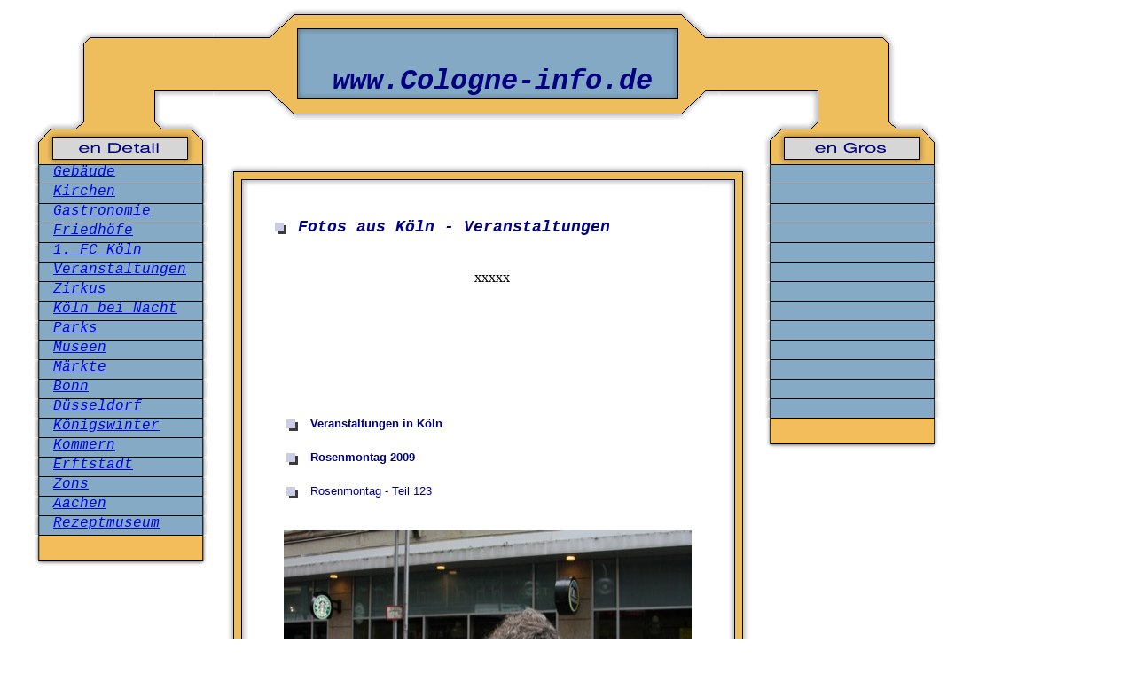

--- FILE ---
content_type: text/html; charset=iso-8859-1
request_url: http://www.cologne-info.de/fotos-aus-koeln/veranstaltungen/rosenmontag-2009/rosenmontag-121/rosenmontag-123.html
body_size: 2289
content:
<html>
<head>
<title>Rosenmontag 2009 </title>
<meta http-equiv="Content-Type" content="text/html; charset=iso-8859-1">
<meta name="robots" content="INDEX,FOLLOW">
<meta name="revisit-after" content="21 days">
<meta name="keywords" content="Köln,info,bilder,cologne,
">
<meta name="description" content=" Veranstaltungen in Köln - Übersicht -">
<link href="/text-format.css" rel="stylesheet" type="text/css">
<style type="text/css">
<!--
#Layer4 {position:absolute;
	width:473px;
	height:27px;
	z-index:4;
	left: 319px;
	top: 149px;
}
-->
</style>
</head>

<body bgcolor="#FFFFFF" text="#000000" leftmargin="10" topmargin="10" marginwidth="5" marginheight="5">
<table width="1090" border="0" cellspacing="0" cellpadding="0">
  <tr>
    <td colspan="3"><div id="Layer1" style="position:absolute; width:426px; height:41px; z-index:1; left: 342px; top: 55px;">
      <div align="center" class="navi-unten">
        <p><font size="+3">www.Cologne-info.de</font></p>
        </div>
    </div></td>
  </tr>
  <tr>
    <td width="30">&nbsp;</td>
    <td><div align="center"><img src="../../../../grafiken-001/grafik/kopf-001.gif" width="1030" height="180"></div></td>
    <td width="30">&nbsp;</td>
  </tr>
</table>
<table width="1090" border="0" cellspacing="0" cellpadding="0">
  <tr>
    <td width="30" height="250">&nbsp;</td>
    <td width="205" height="250" valign="top"><table width="205" border="0" cellspacing="0" cellpadding="0">
        <tr>
          <td height="22" valign="top" background="../../../../grafiken-001/grafik/schalter-005.gif"><img src="../../../../grafiken-001/grafik/abstandhalter-01.gif" width="25" height="5"><span class="navi-startseite"><a href="../../../gebaeude/fotos-koeln-gebaeude.htm">Geb&auml;ude</a></span></td>
        </tr>
        <tr>
          <td height="22" align="center" valign="top" background="../../../../grafiken-001/grafik/schalter-005.gif"><div align="left"><img src="../../../../grafiken-001/grafik/abstandhalter-01.gif" width="25" height="5"><em class="navi-startseite"><a href="../../../kirchen/fotos-koelner-kirchen.htm">Kirchen</a></em></div></td>
        </tr>
        <tr>
          <td height="22" valign="top" background="../../../../grafiken-001/grafik/schalter-005.gif"><img src="../../../../grafiken-001/grafik/abstandhalter-01.gif" width="25" height="5"><span class="navi-startseite"><a href="../../../gastronomie/fotos-koelner-gastronomie.htm">Gastronomie</a></span></td>
        </tr>
        <tr>
          <td height="22" valign="top" background="../../../../grafiken-001/grafik/schalter-005.gif"><img src="../../../../grafiken-001/grafik/abstandhalter-01.gif" width="25" height="5"><span class="navi-startseite"><a href="../../../friedhoefe/fotos-koelner-friedhoefe.htm">Friedh&ouml;fe</a></span></td>
        </tr>
        <tr>
          <td height="22" valign="top" background="../../../../grafiken-001/grafik/schalter-005.gif"><img src="../../../../grafiken-001/grafik/abstandhalter-01.gif" width="25" height="5"><em class="navi-startseite"><a href="../../../fc-koeln/fotos-fc-koeln.htm">1. FC K&ouml;ln </a></em></td>
        </tr>
        <tr>
          <td height="22" valign="top" background="../../../../grafiken-001/grafik/schalter-005.gif"><img src="../../../../grafiken-001/grafik/abstandhalter-01.gif" width="25" height="5"><em><em class="navi-startseite"><a href="../../fotos-koeln-veranstaltungen.htm">Veranstaltungen</a></em></em></td>
        </tr>
        <tr>
          <td height="22" valign="top" background="../../../../grafiken-001/grafik/schalter-005.gif"><img src="../../../../grafiken-001/grafik/abstandhalter-01.gif" width="25" height="5"><em><span class="navi-startseite"><a href="../../../zirkus/fotos-koeln-zirkus.htm">Zirkus</a></span></em></td>
        </tr>
        <tr>
          <td height="22" valign="top" background="../../../../grafiken-001/grafik/schalter-005.gif"><img src="../../../../grafiken-001/grafik/abstandhalter-01.gif" width="25" height="5"><em><span class="navi-startseite"><a href="../../../nacht/fotos-koeln-bei-nacht.htm">K&ouml;ln bei Nacht</a> </span></em></td>
        </tr>
        <tr>
          <td height="22" valign="top" background="../../../../grafiken-001/grafik/schalter-005.gif"><img src="../../../../grafiken-001/grafik/abstandhalter-01.gif" width="25" height="5"><em><span class="navi-startseite"><a href="../../../parks/fotos-koelner-parks.htm">Parks</a></span></em></td>
        </tr>
        <tr>
          <td height="22" valign="top" background="../../../../grafiken-001/grafik/schalter-005.gif"><img src="../../../../grafiken-001/grafik/abstandhalter-01.gif" width="25" height="5"><em><span class="navi-startseite"><a href="../../../museen/fotos-koelner-museen.htm">Museen</a></span></em></td>
        </tr>
        <tr>
          <td height="22" valign="top" background="../../../../grafiken-001/grafik/schalter-005.gif"><img src="../../../../grafiken-001/grafik/abstandhalter-01.gif" width="25" height="5"><em><span class="navi-startseite"><a href="../../../maerkte/fotos-koelner-maerkte.htm">M&auml;rkte</a></span></em></td>
        </tr>
        <tr>
          <td height="22" valign="top" background="../../../../grafiken-001/grafik/schalter-005.gif"><img src="../../../../grafiken-001/grafik/abstandhalter-01.gif" width="25" height="5"><em><span class="navi-startseite"><a href="../../../../fotos-koeln-umgebung/bonn/fotos-aus-bonn.htm">Bonn</a></span></em></td>
        </tr>
        <tr>
          <td height="22" valign="top" background="../../../../grafiken-001/grafik/schalter-005.gif"><img src="../../../../grafiken-001/grafik/abstandhalter-01.gif" width="25" height="5"><em><span class="navi-startseite"><a href="../../../../fotos-koeln-umgebung/duesseldorf/fotos-aus-duesseldorf.htm">D&uuml;sseldorf</a></span></em></td>
        </tr>
        <tr>
          <td height="22" valign="top" background="../../../../grafiken-001/grafik/schalter-005.gif"><span class="navi-startseite"><img src="../../../../grafiken-001/grafik/abstandhalter-01.gif" width="25" height="5"><a href="../../../../fotos-koeln-umgebung/koenigswinter/fotos-aus-koenigswinter.htm">K&ouml;nigswinter</a></span></td>
        </tr>
        <tr>
          <td height="22" valign="top" background="../../../../grafiken-001/grafik/schalter-005.gif"><span class="navi-startseite"><img src="../../../../grafiken-001/grafik/abstandhalter-01.gif" width="25" height="5"><a href="../../../../fotos-koeln-umgebung/kommern/fotos-aus-kommern.htm">Kommern</a></span></td>
        </tr>
        <tr>
          <td height="22" valign="top" background="../../../../grafiken-001/grafik/schalter-005.gif"><span class="navi-startseite"><img src="../../../../grafiken-001/grafik/abstandhalter-01.gif" width="25" height="5"><a href="../../../../fotos-koeln-umgebung/erftstadt/fotos-aus-erftstadt.htm">Erftstadt</a></span></td>
        </tr>
        <tr>
          <td height="22" valign="top" background="../../../../grafiken-001/grafik/schalter-005.gif"><span class="navi-startseite"><img src="../../../../grafiken-001/grafik/abstandhalter-01.gif" width="25" height="5"><a href="../../../../fotos-koeln-umgebung/zons/fotos-aus-zons.htm">Zons</a></span></td>
        </tr>
        <tr>
          <td height="22" valign="top" background="../../../../grafiken-001/grafik/schalter-005.gif"><span class="navi-startseite"><img src="../../../../grafiken-001/grafik/abstandhalter-01.gif" width="25" height="5"><a href="../../../../fotos-koeln-umgebung/aachen/fotos-aus-aachen.htm">Aachen</a></span></td>
        </tr>
        <tr>
          <td height="22" valign="top" background="../../../../grafiken-001/grafik/schalter-005.gif" class="navi-startseite"><img src="../../../../grafiken-001/grafik/abstandhalter-01.gif" width="25" height="5"><a href="http://rezeptmuseum.de/" target="_blank">Rezeptmuseum</a></td>
        </tr>
        <tr>
          <td height="35" valign="top" background="../../../../grafiken-001/grafik/schluss-schalter-01.gif">&nbsp;</td>
        </tr>
    </table></td>
    <td height="250" colspan="3"><table width="590" height="320" border="0" align="center" cellpadding="0" cellspacing="0">
        <tr>
          <td width="50" height="22"><img src="../../../../grafiken-001/grafik/mitte-oben-links-001a.gif" width="50" height="25"></td>
          <td height="22" background="../../../../grafiken-001/grafik/mitte-002-re.gif">&nbsp;</td>
          <td width="50" height="22"><img src="../../../../grafiken-001/grafik/mitte-oben-rechts-001b.gif" width="50" height="25"></td>
        </tr>
        <tr>
          <td width="50" background="../../../../grafiken-001/grafik/mitte-002a.gif">&nbsp;</td>
          <td valign="top"><p>&nbsp;</p>
              <p class="navi-unten"><img src="../../../../grafiken-001/grafik/marker-1.gif" width="20" height="20" align="absmiddle"> Fotos aus  K&ouml;ln - Veranstaltungen</p>
              <div id="Layer4">
                <script src="http://www.google-analytics.com/urchin.js" type="text/javascript">
              </script>
                <script type="text/javascript">
_uacct = "UA-3606106-2";
urchinTracker();
              </script>
              </div>
              <p class="navi-unten">&nbsp;</p>
              <p class="navi-unten">&nbsp;</p>
              <p class="navi-unten">&nbsp;</p>
              <div id="Layer3" style="position:absolute; width:485px; height:114px; z-index:3; left: 312px; top: 304px;">
                <div align="center">
                  <script type="text/javascript"><!--
google_ad_client = "pub-0653982381652839";
google_ad_width = 468;
google_ad_height = 60;
google_ad_format = "468x60_as";
google_ad_type = "text";
google_ad_channel ="";
google_color_border = "B4D0DC";
google_color_bg = "ECF8FF";
google_color_link = "0000CC";
google_color_url = "008000";
google_color_text = "6F6F6F";
//--></script>xxxxx
                </div>
              </div>
              <p>&nbsp;</p>
              <table width="400" border="0" cellspacing="0" cellpadding="0">
                <tr>
                  <td width="45"><div align="center"></div></td>
                  <td class="bodytext-normal">&nbsp;</td>
                  <td width="50">&nbsp;</td>
                </tr>
              </table>
              <table width="400" border="0" cellspacing="0" cellpadding="0">
                <tr>
                  <td width="45"><div align="center"></div></td>
                  <td class="bodytext-normal">&nbsp;</td>
                  <td width="50">&nbsp;</td>
                </tr>
              </table>
              <table width="400" border="0" cellspacing="0" cellpadding="0">
                <tr>
                  <td width="45"><div align="center"><span class="navi-unten"><img src="../../../../grafiken-001/grafik/marker-1.gif" alt="Prominente" width="20" height="20" align="absmiddle"></span></div></td>
                  <td class="bodytext-normal"><strong>Veranstaltungen in K&ouml;ln </strong></td>
                  <td width="50">&nbsp;</td>
                </tr>
              </table>
              <table width="400" border="0" cellspacing="0" cellpadding="0">
                <tr>
                  <td width="45"><div align="center"></div></td>
                  <td class="bodytext-normal">&nbsp;</td>
                  <td width="50">&nbsp;</td>
                </tr>
              </table>
              <table width="400" border="0" cellspacing="0" cellpadding="0">
                <tr>
                  <td width="45"><div align="center"><span class="navi-unten"><img src="../../../../grafiken-001/grafik/marker-1.gif" alt="Prominente" width="20" height="20" align="absmiddle"></span></div></td>
                  <td class="bodytext-normal"><strong>Rosenmontag 2009 </strong></td>
                  <td width="50">&nbsp;</td>
                </tr>
              </table>
              <table width="400" border="0" cellspacing="0" cellpadding="0">
                <tr>
                  <td width="45"><div align="center"></div></td>
                  <td class="bodytext-normal">&nbsp;</td>
                  <td width="50">&nbsp;</td>
                </tr>
              </table>
              <table width="400" border="0" cellspacing="0" cellpadding="0">
                <tr>
                  <td width="45"><div align="center"><span class="navi-unten"><img src="../../../../grafiken-001/grafik/marker-1.gif" alt="Prominente" width="20" height="20" align="absmiddle"></span></div></td>
                  <td class="bodytext-normal">Rosenmontag - Teil 123</td>
                  <td width="50">&nbsp;</td>
                </tr>
              </table>
              <table width="400" border="0" cellspacing="0" cellpadding="0">
                <tr>
                  <td width="45"><div align="center"></div></td>
                  <td class="bodytext-normal">&nbsp;</td>
                  <td width="50">&nbsp;</td>
                </tr>
            </table>
              <p align="center"><a href="bilder-01/seite-0041.htm" target="_blank"><img src="bilder-01/rosenmontag-0041.jpg" alt="rosenmontag" width="460" height="307" border="0"></a></p>
              <p align="center"><a href="bilder-01/seite-0042.htm" target="_blank"><img src="bilder-01/rosenmontag-0042.jpg" alt="rosenmontag" width="460" height="307" border="0"></a></p>
              <p align="center"><a href="bilder-01/seite-0043.htm" target="_blank"><img src="bilder-01/rosenmontag-0043.jpg" alt="rosenmontag" width="460" height="307" border="0"></a></p>
              <p align="center"><a href="bilder-01/seite-0044.htm" target="_blank"><img src="bilder-01/rosenmontag-0044.jpg" alt="rosenmontag" width="460" height="307" border="0"></a></p>
              <p align="center"><a href="bilder-01/seite-0045.htm" target="_blank"><img src="bilder-01/rosenmontag-0045.jpg" alt="rosenmontag" width="460" height="307" border="0"></a></p>
              <p align="center"><a href="bilder-01/seite-0046.htm" target="_blank"><img src="bilder-01/rosenmontag-0046.jpg" alt="rosenmontag" width="460" height="307" border="0"></a></p>
              <p align="center"><a href="bilder-01/seite-0047.htm" target="_blank"><img src="bilder-01/rosenmontag-0047.jpg" alt="rosenmontag" width="460" height="307" border="0"></a></p>
              <p align="center"><a href="bilder-01/seite-0048.htm" target="_blank"><img src="bilder-01/rosenmontag-0048.jpg" alt="rosenmontag" width="460" height="307" border="0"></a></p>
              <p align="center"><a href="bilder-01/seite-0049.htm" target="_blank"><img src="bilder-01/rosenmontag-0049.jpg" alt="rosenmontag" width="460" height="307" border="0"></a></p>
              <p align="center"><a href="bilder-01/seite-0050.htm" target="_blank"><img src="bilder-01/rosenmontag-0050.jpg" alt="rosenmontag" width="460" height="307" border="0"></a></p>
              <p align="center"><a href="bilder-01/seite-0051.htm" target="_blank"><img src="bilder-01/rosenmontag-0051.jpg" alt="rosenmontag" width="460" height="307" border="0"></a></p>
              <p align="center"><a href="bilder-01/seite-0052.htm" target="_blank"><img src="bilder-01/rosenmontag-0052.jpg" alt="rosenmontag" width="460" height="307" border="0"></a></p>
              <p align="center"><a href="bilder-01/seite-0053.htm" target="_blank"><img src="bilder-01/rosenmontag-0053.jpg" alt="rosenmontag" width="460" height="307" border="0"></a></p>
              <p align="center"><a href="bilder-01/seite-0054.htm" target="_blank"><img src="bilder-01/rosenmontag-0054.jpg" alt="rosenmontag" width="460" height="307" border="0"></a></p>
              <p align="center"><a href="bilder-01/seite-0055.htm" target="_blank"><img src="bilder-01/rosenmontag-0055.jpg" alt="rosenmontag" width="460" height="307" border="0"></a></p>
              <p align="center"><a href="bilder-01/seite-0056.htm" target="_blank"><img src="bilder-01/rosenmontag-0056.jpg" alt="rosenmontag" width="460" height="307" border="0"></a></p>
              <p align="center"><a href="bilder-01/seite-0057.htm" target="_blank"><img src="bilder-01/rosenmontag-0057.jpg" alt="rosenmontag" width="460" height="307" border="0"></a></p>
              <p align="center"><a href="bilder-01/seite-0058.htm" target="_blank"><img src="bilder-01/rosenmontag-0058.jpg" alt="rosenmontag" width="460" height="307" border="0"></a></p>
              <p align="center"><a href="bilder-01/seite-0059.htm" target="_blank"><img src="bilder-01/rosenmontag-0059.jpg" alt="rosenmontag" width="460" height="307" border="0"></a></p>
              <p align="center"><a href="bilder-01/seite-0060.htm" target="_blank"><img src="bilder-01/rosenmontag-0060.jpg" alt="rosenmontag" width="460" height="307" border="0"></a></p>
              <p align="center">&nbsp;</p>
          </td>
          <td width="50" background="../../../../grafiken-001/grafik/mitte-002a-re.gif">&nbsp;</td>
        </tr>
        <tr>
          <td width="50" height="45" background="../../../../grafiken-001/grafik/mitte-unten-links-001b.gif">&nbsp;</td>
          <td height="45" background="../../../../grafiken-001/grafik/mitte-001a.gif">&nbsp;</td>
          <td width="50" height="22"><img src="../../../../grafiken-001/grafik/mitte-unten-rechts-neu.gif" width="50" height="45"></td>
        </tr>
    </table></td>
    <td width="205" height="250" valign="top"><table width="205" border="0" cellspacing="0" cellpadding="0">
        <tr>
          <td height="22" valign="top" background="../../../../grafiken-001/grafik/schalter-005.gif">&nbsp;</td>
        </tr>
        <tr>
          <td height="22" align="center" valign="top" background="../../../../grafiken-001/grafik/schalter-005.gif"><div align="left"></div></td>
        </tr>
        <tr>
          <td height="22" valign="top" background="../../../../grafiken-001/grafik/schalter-005.gif">&nbsp;</td>
        </tr>
        <tr>
          <td height="22" valign="top" background="../../../../grafiken-001/grafik/schalter-005.gif">&nbsp;</td>
        </tr>
        <tr>
          <td height="22" valign="top" background="../../../../grafiken-001/grafik/schalter-005.gif">&nbsp;</td>
        </tr>
        <tr>
          <td height="22" valign="top" background="../../../../grafiken-001/grafik/schalter-005.gif">&nbsp;</td>
        </tr>
        <tr>
          <td height="22" valign="top" background="../../../../grafiken-001/grafik/schalter-005.gif">&nbsp;</td>
        </tr>
        <tr>
          <td height="22" valign="top" background="../../../../grafiken-001/grafik/schalter-005.gif">&nbsp;</td>
        </tr>
        <tr>
          <td height="22" valign="top" background="../../../../grafiken-001/grafik/schalter-005.gif">&nbsp;</td>
        </tr>
        <tr>
          <td height="22" valign="top" background="../../../../grafiken-001/grafik/schalter-005.gif">&nbsp;</td>
        </tr>
        <tr>
          <td height="22" valign="top" background="../../../../grafiken-001/grafik/schalter-005.gif">&nbsp;</td>
        </tr>
        <tr>
          <td height="22" valign="top" background="../../../../grafiken-001/grafik/schalter-005.gif">&nbsp;</td>
        </tr>
        <tr>
          <td height="22" valign="top" background="../../../../grafiken-001/grafik/schalter-005.gif">&nbsp;</td>
        </tr>
        <tr>
          <td height="35" valign="top" background="../../../../grafiken-001/grafik/schluss-schalter-01.gif">&nbsp;</td>
        </tr>
    </table></td>
    <td width="30" height="250">&nbsp;</td>
  </tr>
  <tr>
    <td width="30">&nbsp;</td>
    <td width="205">&nbsp;</td>
    <td>&nbsp;</td>
    <td>&nbsp;</td>
    <td>&nbsp;</td>
    <td width="205">&nbsp;</td>
    <td width="30">&nbsp;</td>
  </tr>
  <tr>
    <td width="30">&nbsp;</td>
    <td width="205">&nbsp;</td>
    <td>&nbsp;</td>
    <td>&nbsp;</td>
    <td>&nbsp;</td>
    <td width="205">&nbsp;</td>
    <td width="30">&nbsp;</td>
  </tr>
</table>
<table width="1090" height="50" border="0" cellpadding="0" cellspacing="0">
  <tr>
    <td width="90">&nbsp;</td>
    <td width="205" background="../../../../grafiken-001/grafik/schalter-004.gif"><div align="center" class="navi-unten"><a href="../../../../index.html">K&ouml;ln</a></div></td>
    <td width="205" background="../../../../grafiken-001/grafik/schalter-004.gif"><div align="center" class="navi-unten"><a href="http://www.paris.de.com/">Paris</a></div></td>
    <td width="205" background="../../../../grafiken-001/grafik/schalter-004.gif"><div align="center" class="navi-unten"><a href="../../fotos-koeln-veranstaltungen.htm">Veranstaltungen</a></div></td>
    <td width="205" background="../../../../grafiken-001/grafik/schalter-004.gif"><div align="center" class="navi-unten"><a href="../../../../impressum/index.htm">Impressum</a></div></td>
    <td>&nbsp;</td>
  </tr>
</table>
</body>
</html>
